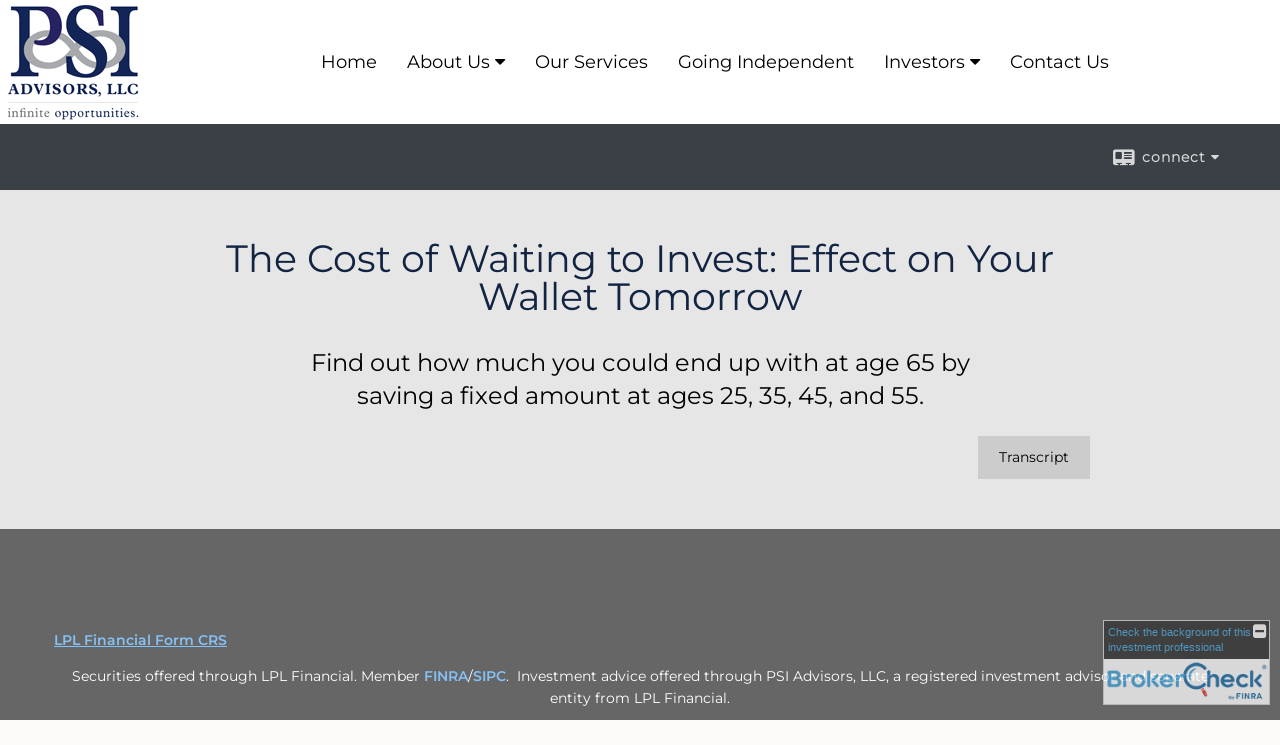

--- FILE ---
content_type: text/html;charset=UTF-8
request_url: http://www.psiadvisor.com/The-Cost-of-Waiting-to-Invest-Effect-on-Your-Wallet-Tomorrow.c10068.htm
body_size: 6631
content:


<!-- Parse through saved XML and Set Current Values -->

<!DOCTYPE html>
<html xmlns="http://www.w3.org/1999/xhtml" lang="en-us">
	<head>
		
  <title>The Cost of Waiting to Invest: Effect on Your Wallet Tomorrow</title>
  <!-- source COLOWEB22A/199.85 -->

  <meta http-equiv="Content-Type" content="text/html; charset=UTF-8" />
  <meta name="HandheldFriendly" content="True" />
  <meta name="MobileOptimized" content="320" />
  <meta name="viewport" content="width=device-width, target-densitydpi=160dpi, initial-scale=1, user-scalable=yes" />  
  <meta http-equiv="cleartype" content="on" />
  <meta http-equiv="X-UA-Compatible" content="IE=edge,chrome=1" />

        <base href="/" />
      
		<meta name="Description" content="" />
	
		<meta name="Keywords" content="" />
	
    <meta name="robots" id="robots" content="index,follow,noodp" />
    <meta name="googlebot" content="index,follow" />
  
				<meta property="og:url" content="http://www.psiadvisor.com/The-Cost-of-Waiting-to-Invest-Effect-on-Your-Wallet-Tomorrow.c10068.htm"/>
			
					<meta property="og:image" content="CV_Cost_Wait_Invest_21.jpg" />
				
				<meta property="og:title" content="The Cost of Waiting to Invest: Effect on Your Wallet Tomorrow"/>
			
				<meta property="og:description" content="Find out how much you could end up with at age 65 by saving a fixed amount at ages 25, 35, 45, and 55."/>
			
					<meta property="og:type" content="video"/>
				
			<meta property="fb:admins" content="100002829370061"/>
		
				<script type="text/javascript" src="/include/js/gtmAdvisorSites.js"></script>
				<script>
					gtmAS.init({
						'event': 'BAS-Retail-Page-Data',
						'BasRetailEnvironment' : 'Production',
						'BasRetailAdvisorSiteID': '106948',
						'BasRetailAdvisorSiteName': 'Michele\x20\x20Delsordo',
						'BasRetailTemplateID': 'TQ6',
						'BasRetailTemplateVersion': 'AA'
					},'Michele\x20\x20Delsordo')
				</script>
			
			<script>
					(function(w,d,s,l,i){w[l]=w[l]||[];w[l].push({'gtm.start':
					new Date().getTime(),event:'gtm.js'});var f=d.getElementsByTagName(s)[0],
					j=d.createElement(s),dl=l!='dataLayer'?'&l='+l:'';j.async=true;j.src=
					'https://www.googletagmanager.com/gtm.js?id='+i+dl;f.parentNode.insertBefore(j,f);
					})(window,document,'script','dataLayer','GTM-P7LM8CD');
			</script>
			
	<script>
		const bas_recaptcha_site_key = '6LcfXnYmAAAAANE7ThfzQIO_UgxMD4U7b_OeDlR1',
			  bas_verify_url = 'https\x3A\x2F\x2Fwww.emeraldsecure.com\x2Ffunctions\x2FreCAPTCHAServices.cfc\x3Fmethod\x3Dv\x26e\x3Dpl'
	</script>

	
	<link rel="stylesheet" type="text/css" href="/include/css/font-awesome/css/font-awesome.min.css" rel="stylesheet">
	<link rel="stylesheet" type="text/css" href="/include/css/modals.css" />
	
	
		<link rel="stylesheet" type="text/css" href="/include/css/site_styles/AA/TQ/~TQ1.css" />
	<style type="text/css">.newcontainer { margin-bottom: 10px; } ul.agent_list { margin: 0; overflow: hidden; display: flex; flex-wrap: wrap; justify-content: center; }#content p {
    color: #000;
    font-size: 20px;}#contentContainer {
    background: #e6e6e6;
}#content li {
    color: #000;
    font-size: 20px;}
#content .content_list {
    color: #000;}body.contact_us #content .map-address li.adr {
    color: #000;}body.contact_us #content .map-address li {
    color: #000;}

body.agents_list #content>h1 {
    color: #122442;
    font-size: 30px;
    margin: 0 0 30px;}
</style> 
		<script src="/include/js/jquery/jquery-3.6.0.min.js"></script>
		<script src="/include/js/jquery/jqueryui/js/jquery-ui.min.js"></script> 
	
	</head>
	<body class=" contentpage contentpage _34 _69 AA TQ6 sl_1 TQ6 _49 TQ isPreview0">
		
	<noscript><iframe src="https://www.googletagmanager.com/ns.html?id=GTM-P7LM8CD"
	height="0" width="0" style="display:none;visibility:hidden" aria-hidden="true"></iframe></noscript>
	
		<div id="container" data-masthead="false" data-masthead-location="logo-left">
			<a class="skip-main" href="#contentContainer">Skip to main content</a>
			
			
		<nav id="navigationContainer" class="container-top-level sectionContainer  clear" role="navigation" aria-label="Site Navigation"  style='background-color:rgb(255, 255, 255); color:rgb(0, 0, 0);'>
			<div id="navigation" class="container-wrapper section">
				
			<div class="mpl masthead  masthead">
				
					<a href="/">
						<img src="/files/106948/logo150~001.png" alt="" class="header_masthead logo-img custom true" />
					</a>
				
			</div>
		
					<!-- user custom nav begins -->
					<ul class="nav_ul u-c">
          <li class=""><a href="./" id="ID200">Home</a>
          </li>
          <li class=""><a href="#" tabindex="0" id="Tab584049">About Us</a>
           <ul class="">
            
            
            <li class=""><a href="Our-Firm.2.htm" id="ID584051">Our Firm</a></li>
            <li class="" style=""><a href="team.htm" id="ID-2" class="">Our Team</a><ul class=""><li class="" style=""><a href="Eric-D-Eaton.e1035084.htm" id="ID1035084">Eric D Eaton</a></li></ul></li>
            
            <li class=""><a href="tellafriend.cfm?SSLID=106948" target="_blank" id="ID-31">Tell A Friend</a></li>
            <!-- Placeholder for new links -->
           </ul>
          </li>
          <li class="" style=""><a href="Our-Services.3.htm" id="ID584050">Our Services</a></li><li class="" style=""><a href="Whats-the-Hype-with-a-Hybrid.6.htm" id="ID584248" class="">Going Independent </a></li>
          
          
          <li class="" style=""><a href="Investors.5.htm" id="ID584243">Investors</a><ul class=""><li class="" style="" title=""><a href="javascript:void(0);" class="">Client Login</a><ul class=""><li class="" style=""><a href="https://myaccountviewonline.com/AccountView/" class="external" target="_blank">LPL Account View</a></li><li class="" style=""><a href="https://client.schwab.com/Login/SignOn/CustomerCenterLogin.aspx" class="external" target="_blank">Charles Schwab </a></li><li class="" style=""><a href="https://wealth.emaplan.com/ema/SignIn?ema" class="external" target="_blank">eMoney</a></li></ul></li><li class="" style=""><a href="#" tabindex="0" id="Tab410">Resources</a>
           <ul class="">
            <li class="" style=""><a href="quotes.cfm?sub=lookup" id="ID520">Symbol Lookup</a></li><li class=""><a href="learning_center/research/" id="ID410">Articles</a></li><li class="" style=""><a href="form.cfm?ID=72&amp;SSLID=*" id="ID672" title="" class="">401(k) Information Request</a></li>
            <li class=""><a href="learning_center/calculators/" id="ID420">Calculators</a></li>
            <li class=""><a href="learning_center/flipbooks/" id="ID430">Flipbooks</a></li>
            <li class=""><a href="learning_center/newsletters/" id="ID440">Newsletters</a></li>
            <li class=""><a href="learning_center/glossary/" id="ID450">Glossary</a></li>
            <li class=""><a href="learning_center/tax_library/" id="ID460">Tax Library</a></li>
            <li class=""><a href="learning_center/videos/" id="ID470">Videos</a></li>
           <li class=""><a href="market_watch" class="" target="">Market Watch</a></li></ul>
          </li></ul></li><li class=""><a href="contact_us/" id="ID700">Contact Us</a>
          </li>
           <!-- last tab -->
         </ul>  
					<!-- user custom nav ends -->
				
	    </div>
	  </nav>
		
			<script type="text/javascript" src="/include/js/navigation/nav_surgeon.js"></script>
			<script>navHospital.removeLinks(['market_watch/detailed_quote','market_watch/symbol_lookup','market_watch/multi-quote','market_watch/markets_at_a_glance','market_watch/charting','market_watch/portfolio','quotes.cfm','markets.cfm','charts.cfm','portfolio.cfm'])</script>
		
	<div id="page-title-contact-strip" class="page-title-contact-strip">
		<div id="eme_push_target" class="wrapper clear">

			<div class="page-title">
				<h2 class=" " data-fieldname="Sitetitle" data-alt="Site Title"></h2>
			</div>
			<div class="contact">
				<button class="contact-toggle" aria-haspopup="true" aria-expanded="false">
					<span class="icon icon-connect-card"></span><span class="toggle">connect</span><span class="fa fa-caret-down"></span>
					<div class="phone-email-address">
						<h3 class="label">Address:</h3>
						
			<span class="street-address eme_block ">
				<span class=" " data-fieldname="officeAddress" data-alt="Office Address" data-iedisplay="block">13059 W Linebaugh Ave., Suite 102</span>
			</span>
		
			<span class="cityState eme_block " data-alt="Office Location">
				<span class="locality " data-fieldname="officeCity" data-alt="Office City" data-ieDisplay="inline-block">Tampa</span>,
				<span class="region">
					<span class="officeState " data-fieldname="officeState"  data-alt="Office State" data-iedisplay="inline-block">FL</span> 
					<span class=" " data-fieldname="officeZip" data-alt="Office Zip" data-iedisplay="inline-block">33626</span>
				</span>
			</span>
		
							<h3 class="label margin-top-sm">Phone:</h3>
						
						<p class="officePhone phone " data-fieldname="officePhone" data-alt="Office Telephone">813-444-0337 </p>
						
								<h3 class="label fax">Fax/Other:</h3>
							
							<p class="officeFax phone " data-fieldname="officeFax" data-alt="Office Fax">813-444-0336 </p>
						
						<h3 class="label">E-mail:</h3>
						<ul>
							
									<li class="email">
										<a class="officeEmail email " href="mailto:info@psiadvisor.com" data-fieldname="officeEmail" data-alt="Office E-mail">info@psiadvisor.com</a>
									</li>
								
						</ul>
						
						
					</div>
				</button>
				
			</div>
			
		</div>
	</div>


		<main id="contentContainer" class="container-top-level sectionContainer " role="main" >
			<div id="contentWrapper" class="container-wrapper">
				<div id="content" class="section">
					<div id="Content_container"> 
	<div class="emeraldContent_header">
		
	</div>

			<h1 id="lc_video_title">The Cost of Waiting to Invest: Effect on Your Wallet Tomorrow</h1>
			<p class="description">Find out how much you could end up with at age 65 by saving a fixed amount at ages 25, 35, 45, and 55.</p>
			<div id="indVideoContainer">
		
	<span class="content-page">
		
			<div class="bas-player-container">
				<div class="bas-player-wrapper">
					<div class="bas-player" >
			<script src="https://d2ur3inljr7jwd.cloudfront.net/individeo/prod/edge/js/smartEmbed.js"
				data-iv-lang="en-US"
				data-iv-use-branding="false"
				data-iv-enable-company-signature="false"
				data-iv-autoplay="false"
							data-iv-attachment-code="nkQbS8R4mxBC2S3rxA-5444">
						</script>
				
					<div class="transcript">
						<a class="btn" href="/files/Videos/Transcripts/CV_Cost_Wait_Invest_2_transcript.pdf" target="_blank" aria-label="Open video transcript for The Cost of Waiting to Invest: Effect on Your Wallet Tomorrow in a new tab">
							<span id="videoTranscript" aria-hidden="true">Transcript</span>
						</a>
					</div>
				
					</div>
				</div>
			</div>
		
	</span>

			</div>
		</div> 
				</div>
			</div>
		</main>
	
	<footer id="footerContainer" class="footer-container container-top-level sectionContainer" role="contentinfo" >
		<div id="footer" class="container-wrapper section">
			
		<p class="crs-message"><a href="https://www.lpl.com/crs" target="_blank" aria-label="Open LPL Financial's Relationship Summary PDF in a new tab" class="f-underline">LPL Financial Form CRS</a></p>
	
					
				<div id="inlineFooter" class=" " data-fieldname="footerDisclaimer" data-alt="Footer Disclaimer">
					<p style="text-align:center">Securities offered through LPL Financial. Member <a href="http://www.finra.org" target="_top">FINRA</a>/<a href="http://www.sipc.org" target="_top">SIPC</a>.&nbsp; Investment advice offered through PSI Advisors, LLC, a registered investment advisor and separate entity from LPL Financial.</p><p style="text-align:center">The LPL Financial registered representatives associated with this website may discuss and/or transact business only with the residents of the states in which they are properly registered or licensed. No offers may be made or accepted from any resident of any other states</p><p style="text-align:center">Past performance is no guarantee of future results.</p><p style="text-align:center"><a href="/files/106948/2025%2D03%2D10%20%2D%20PSI%20Advisors%20%2D%20ADV%20Part%202A%20%28Final%29.pdf" target="_blank">ADV 2A</a>, <a href="/files/106948/2025%2D03%2D10%20%2D%20Privacy%20Policy%20Notice%20%28Final%29.pdf" target="_blank">Form CRS</a>, <a href="/files/106948/2025%2D03%2D10%20%2D%20Privacy%20Policy%20Notice%20%28Final%29.pdf" target="_blank">Privacy Policy</a></p>
				</div>
			
				<div class="footer_links">
					<ul>
						
							<li class="site_map_link">
								<a class="target_blank" href="/sitemap.htm" aria-label="Open site map in a new window">Site Map</a>
							</li>
						
					</ul>
				</div>
			
		</div>
		
		<div class="scroll-to-top">
			<div class="wrapper">
				<button>Back To Top <span class="fa fa-angle-up"></span></button>
			</div>
		</div>
	
	</footer>

		</div>

		
			<script type="text/javascript" src="/include/js/plugins/lodash/lodash.min.js"></script>
		
			<script type="text/javascript" src="/include/js/bootstrap/bootstrap.bundle.min.js"></script>
		
	
	
		<script type="text/javascript" src="/include/js/navigation/jquery.slicknav.min.js"></script>
		<script type="text/javascript" src="/include/js/jquery/plugins/slick.min.js"></script>
			 
		
			<script type="text/javascript" src="/include/js/plugins/scrollreveal.min.js"></script>
			<script type="text/javascript" src="/include/js/jquery/plugins/skrollr.min.js"></script>
		
			<script type="text/javascript" src="/include/js/global.js"></script>
		
		<script type="text/javascript" src="/include/js/modals.js"></script> 
		<script type="text/javascript" src="/include/js/ada/keys.js"></script>
	
	
		
			
			<script type="text/javascript" src="/include/js/navigation/onclicknavigation.js"></script>
		
		<script type="text/javascript" src="/include/js/navigation/slickNavLaunch.js"></script>

	
		
			
			<script type="text/javascript" src="/include/js/site_styles/default/201501/default.js"></script>
			 
		<script type="text/javascript">
			// <![CDATA[
	
    var doc = {
      site_title: 'The%20Cost%20of%20Waiting%20to%20Invest%3A%20Effect%20on%20Your%20Wallet%20Tomorrow'
    }
    
			// ]]>
		</script>
	
		<noscript>
			<div class="broker-check-container top emerald-require">
					<div class="bc-wrapper">
							<p><a href="http://brokercheck.finra.org/" target="_blank" aria-label="Check the background of this financial professional on FINRA's BrokerCheck. Opens in new tab">Check the background of this investment professional</a></p>
					</div>
			</div>
		</noscript>
	
				<script type="text/javascript" src="/include/js/brokerCheck2.js"></script>
				<script type="text/javascript">
					window.onload = setTimeout(function () {
						if (typeof bcReq === 'undefined') {
							var bcReq = new brokerCheck("\x0D\x0A\x09\x09\x09\x09\x09\x09\x3Cp\x3E\x3Ca\x20href\x3D\x22http\x3A\x2F\x2Fbrokercheck.finra.org\x2F\x22\x20target\x3D\x22_blank\x22\x20aria\x2Dlabel\x3D\x22Check\x20the\x20background\x20of\x20this\x20financial\x20professional\x20on\x20FINRA\x27s\x20BrokerCheck.\x20Opens\x20in\x20new\x20tab\x22\x3ECheck\x20the\x20background\x20of\x20this\x20investment\x20professional\x3C\x2Fa\x3E\x3C\x2Fp\x3E\x0D\x0A\x09\x09\x09\x09\x09","/include/css/broker-check/brokerCheck2.css?v30.11.2016","2","_69");
						}
					},1000);
				</script>
			
		<script>
			AATQ.customizations = {
				navBG: 'rgb(255, 255, 255)',
				navTC: 'rgb(0, 0, 0)',
				subNavBG: 'rgb(19, 37, 87)',
				subNavText: 'rgb(255, 255, 255)',
				subNavDefaultBG:'rgb(243, 243, 239)',
				subNavDefaultText:'rgb(0, 0, 0)',
			}
		</script>
	
	</body>
</html>
